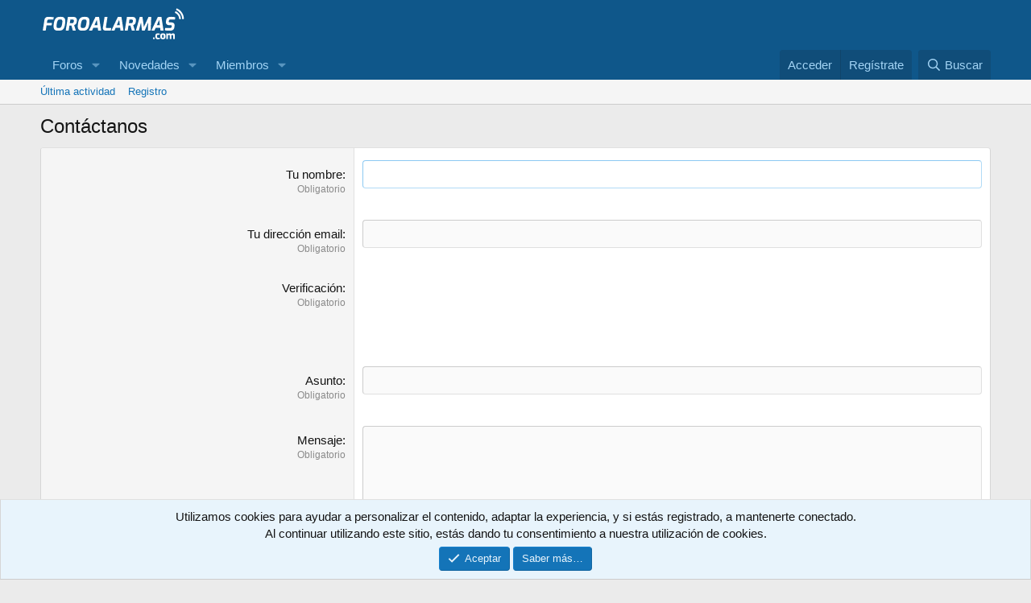

--- FILE ---
content_type: text/html; charset=utf-8
request_url: https://www.google.com/recaptcha/api2/aframe
body_size: 265
content:
<!DOCTYPE HTML><html><head><meta http-equiv="content-type" content="text/html; charset=UTF-8"></head><body><script nonce="Sqg9yY3ut2of0uaACH_t4g">/** Anti-fraud and anti-abuse applications only. See google.com/recaptcha */ try{var clients={'sodar':'https://pagead2.googlesyndication.com/pagead/sodar?'};window.addEventListener("message",function(a){try{if(a.source===window.parent){var b=JSON.parse(a.data);var c=clients[b['id']];if(c){var d=document.createElement('img');d.src=c+b['params']+'&rc='+(localStorage.getItem("rc::a")?sessionStorage.getItem("rc::b"):"");window.document.body.appendChild(d);sessionStorage.setItem("rc::e",parseInt(sessionStorage.getItem("rc::e")||0)+1);localStorage.setItem("rc::h",'1766389852652');}}}catch(b){}});window.parent.postMessage("_grecaptcha_ready", "*");}catch(b){}</script></body></html>